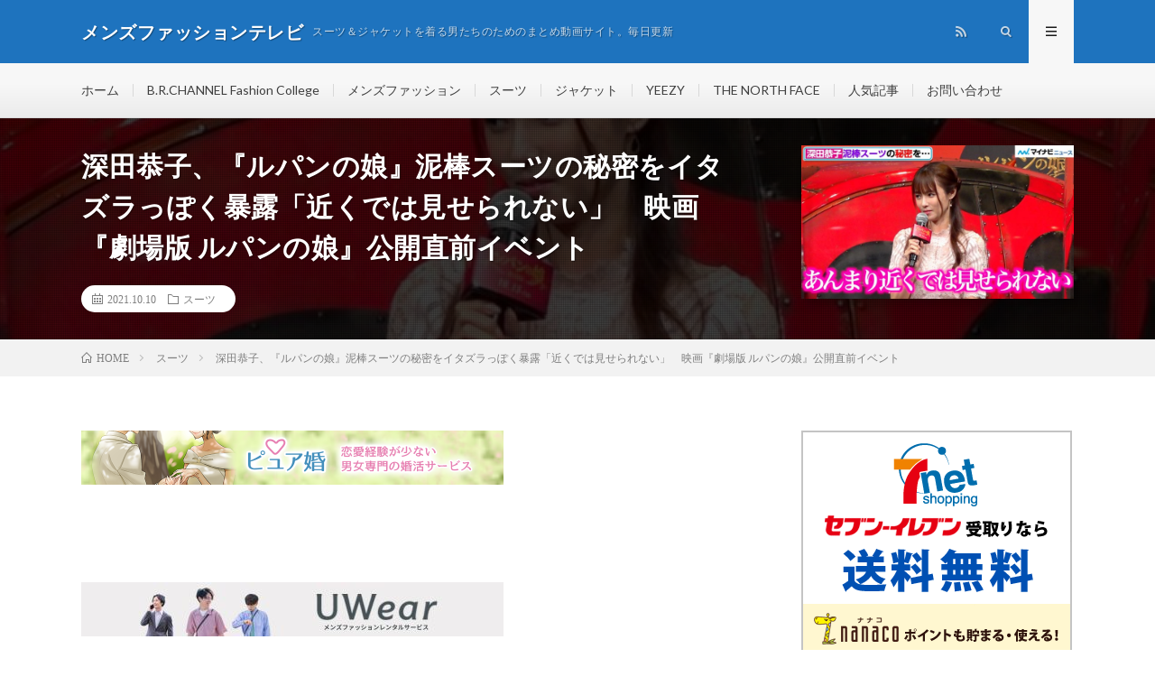

--- FILE ---
content_type: text/html; charset=UTF-8
request_url: http://mensfashion.sub.jp/2021/10/10/post-132688/
body_size: 10288
content:
<!DOCTYPE html>
<html lang="ja" prefix="og: http://ogp.me/ns#">
<head prefix="og: http://ogp.me/ns# fb: http://ogp.me/ns/fb# article: http://ogp.me/ns/article#">
<meta charset="UTF-8">
<title>深田恭子、『ルパンの娘』泥棒スーツの秘密をイタズラっぽく暴露「近くでは見せられない」　映画『劇場版 ルパンの娘』公開直前イベント | メンズファッションテレビ</title>

<!-- All in One SEO Pack 3.3.3 によって Michael Torbert の Semper Fi Web Design[189,275] -->
<link rel="canonical" href="http://mensfashion.sub.jp/2021/10/10/post-132688/" />
			<script type="text/javascript" >
				window.ga=window.ga||function(){(ga.q=ga.q||[]).push(arguments)};ga.l=+new Date;
				ga('create', 'UA-146049565-1', 'auto');
				// Plugins
				
				ga('send', 'pageview');
			</script>
			<script async src="https://www.google-analytics.com/analytics.js"></script>
			<!-- All in One SEO Pack -->
<link rel='stylesheet' id='wp-block-library-css'  href='http://mensfashion.sub.jp/wp-includes/css/dist/block-library/style.min.css?ver=5.1.19' type='text/css' media='all' />
<link rel='stylesheet' id='wpt-twitter-feed-css'  href='http://mensfashion.sub.jp/wp-content/plugins/wp-to-twitter/css/twitter-feed.css?ver=5.1.19' type='text/css' media='all' />
<link rel='https://api.w.org/' href='http://mensfashion.sub.jp/wp-json/' />
<link rel="alternate" type="application/json+oembed" href="http://mensfashion.sub.jp/wp-json/oembed/1.0/embed?url=http%3A%2F%2Fmensfashion.sub.jp%2F2021%2F10%2F10%2Fpost-132688%2F" />
<link rel="alternate" type="text/xml+oembed" href="http://mensfashion.sub.jp/wp-json/oembed/1.0/embed?url=http%3A%2F%2Fmensfashion.sub.jp%2F2021%2F10%2F10%2Fpost-132688%2F&#038;format=xml" />
<link rel="stylesheet" href="http://mensfashion.sub.jp/wp-content/themes/lionmedia/style.css">
<link rel="stylesheet" href="http://mensfashion.sub.jp/wp-content/themes/lionmedia/css/content.css">
<link rel="stylesheet" href="http://mensfashion.sub.jp/wp-content/themes/lionmedia-child/style.css">
<link rel="stylesheet" href="http://mensfashion.sub.jp/wp-content/themes/lionmedia/css/icon.css">
<link rel="stylesheet" href="https://fonts.googleapis.com/css?family=Lato:400,700,900">
<meta http-equiv="X-UA-Compatible" content="IE=edge">
<meta name="viewport" content="width=device-width, initial-scale=1, shrink-to-fit=no">
<link rel="dns-prefetch" href="//www.google.com">
<link rel="dns-prefetch" href="//www.google-analytics.com">
<link rel="dns-prefetch" href="//fonts.googleapis.com">
<link rel="dns-prefetch" href="//fonts.gstatic.com">
<link rel="dns-prefetch" href="//pagead2.googlesyndication.com">
<link rel="dns-prefetch" href="//googleads.g.doubleclick.net">
<link rel="dns-prefetch" href="//www.gstatic.com">
<style type="text/css">
.l-header,
.searchNavi__title,
.key__cat,
.eyecatch__cat,
.rankingBox__title,
.categoryDescription,
.pagetop,
.contactTable__header .required,
.heading.heading-primary .heading__bg,
.btn__link:hover,
.widget .tag-cloud-link:hover,
.comment-respond .submit:hover,
.comments__list .comment-reply-link:hover,
.widget .calendar_wrap tbody a:hover,
.comments__list .comment-meta,
.ctaPost__btn{background:#1e73be;}

.heading.heading-first,
.heading.heading-widget::before,
.heading.heading-footer::before,
.btn__link,
.widget .tag-cloud-link,
.comment-respond .submit,
.comments__list .comment-reply-link,
.content a:hover,
.t-light .l-footer,
.ctaPost__btn{border-color:#1e73be;}

.categoryBox__title,
.dateList__item a[rel=tag]:hover,
.dateList__item a[rel=category]:hover,
.copySns__copyLink:hover,
.btn__link,
.widget .tag-cloud-link,
.comment-respond .submit,
.comments__list .comment-reply-link,
.widget a:hover,
.widget ul li .rsswidget,
.content a,
.related__title,
.ctaPost__btn:hover{color:#1e73be;}

.c-user01 {color:#000 !important}
.bgc-user01 {background:#000 !important}
.hc-user01:hover {color:#000 !important}
.c-user02 {color:#000 !important}
.bgc-user02 {background:#000 !important}
.hc-user02:hover {color:#000 !important}
.c-user03 {color:#000 !important}
.bgc-user03 {background:#000 !important}
.hc-user03:hover {color:#000 !important}
.c-user04 {color:#000 !important}
.bgc-user04 {background:#000 !important}
.hc-user04:hover {color:#000 !important}
.c-user05 {color:#000 !important}
.bgc-user05 {background:#000 !important}
.hc-user05:hover {color:#000 !important}

.singleTitle {background-image:url("http://mensfashion.sub.jp/wp-content/uploads/2021/10/unnamed-file-139-730x410.jpg");}

.content h2{color:#191919;}
.content h2:first-letter{
	font-size:3.2rem;
	padding-bottom:5px;
	border-bottom:3px solid;
	color:#f0b200;
}
.content h3{
	padding:20px;
	color:#191919;
	border: 1px solid #E5E5E5;
	border-left: 5px solid #f0b200;
}
</style>
<meta property="og:site_name" content="メンズファッションテレビ" />
<meta property="og:type" content="article" />
<meta property="og:title" content="深田恭子、『ルパンの娘』泥棒スーツの秘密をイタズラっぽく暴露「近くでは見せられない」　映画『劇場版 ルパンの娘』公開直前イベント" />
<meta property="og:description" content="" />
<meta property="og:url" content="http://mensfashion.sub.jp/2021/10/10/post-132688/" />
<meta property="og:image" content="http://mensfashion.sub.jp/wp-content/uploads/2021/10/unnamed-file-139-730x410.jpg" />
<meta name="twitter:card" content="summary" />

<script>
  (function(i,s,o,g,r,a,m){i['GoogleAnalyticsObject']=r;i[r]=i[r]||function(){
  (i[r].q=i[r].q||[]).push(arguments)},i[r].l=1*new Date();a=s.createElement(o),
  m=s.getElementsByTagName(o)[0];a.async=1;a.src=g;m.parentNode.insertBefore(a,m)
  })(window,document,'script','https://www.google-analytics.com/analytics.js','ga');

  ga('create', 'UA-146049565-1', 'auto');
  ga('send', 'pageview');
</script>


</head>
<body class="t-light t-rich">

  
  <!--l-header-->
  <header class="l-header">
    <div class="container">
      
      <div class="siteTitle">

              <p class="siteTitle__name  u-txtShdw">
          <a class="siteTitle__link" href="http://mensfashion.sub.jp">
            <span class="siteTitle__main">メンズファッションテレビ</span>
          </a>
          <span class="siteTitle__sub">スーツ＆ジャケットを着る男たちのためのまとめ動画サイト。毎日更新</span>
		</p>	        </div>
      
      <nav class="menuNavi">      
                <ul class="menuNavi__list">
		                            <li class="menuNavi__item u-none-sp u-txtShdw"><a class="menuNavi__link icon-rss" href="http://mensfashion.sub.jp/feed/"></a></li>
					              <li class="menuNavi__item u-txtShdw"><span class="menuNavi__link icon-search" id="menuNavi__search" onclick="toggle__search();"></span></li>
            <li class="menuNavi__item u-txtShdw"><span class="menuNavi__link menuNavi__link-current icon-menu" id="menuNavi__menu" onclick="toggle__menu();"></span></li>
                  </ul>
      </nav>
      
    </div>
  </header>
  <!--/l-header-->
  
  <!--l-extra-->
        <div class="l-extraNone" id="extra__search">
      <div class="container">
        <div class="searchNavi">
                    
                <div class="searchBox">
        <form class="searchBox__form" method="get" target="_top" action="http://mensfashion.sub.jp/" >
          <input class="searchBox__input" type="text" maxlength="50" name="s" placeholder="記事検索"><button class="searchBox__submit icon-search" type="submit" value="search"> </button>
        </form>
      </div>        </div>
      </div>
    </div>
        
    <div class="l-extra" id="extra__menu">
      <div class="container container-max">
        <nav class="globalNavi">
          <ul class="globalNavi__list">
          	        <li id="menu-item-371" class="menu-item menu-item-type-custom menu-item-object-custom menu-item-home menu-item-371"><a href="http://mensfashion.sub.jp/">ホーム</a></li>
<li id="menu-item-380" class="menu-item menu-item-type-taxonomy menu-item-object-category menu-item-380"><a href="http://mensfashion.sub.jp/category/6/">B.R.CHANNEL Fashion College</a></li>
<li id="menu-item-378" class="menu-item menu-item-type-taxonomy menu-item-object-category menu-item-378"><a href="http://mensfashion.sub.jp/category/1/">メンズファッション</a></li>
<li id="menu-item-375" class="menu-item menu-item-type-taxonomy menu-item-object-category current-post-ancestor current-menu-parent current-post-parent menu-item-375"><a href="http://mensfashion.sub.jp/category/2/">スーツ</a></li>
<li id="menu-item-379" class="menu-item menu-item-type-taxonomy menu-item-object-category menu-item-379"><a href="http://mensfashion.sub.jp/category/3/">ジャケット</a></li>
<li id="menu-item-377" class="menu-item menu-item-type-taxonomy menu-item-object-category menu-item-377"><a href="http://mensfashion.sub.jp/category/5/">YEEZY</a></li>
<li id="menu-item-3082" class="menu-item menu-item-type-taxonomy menu-item-object-category menu-item-3082"><a href="http://mensfashion.sub.jp/category/7/">THE NORTH FACE</a></li>
<li id="menu-item-374" class="menu-item menu-item-type-post_type menu-item-object-page menu-item-374"><a href="http://mensfashion.sub.jp/page-10/">人気記事</a></li>
<li id="menu-item-372" class="menu-item menu-item-type-post_type menu-item-object-page menu-item-372"><a href="http://mensfashion.sub.jp/page-8/">お問い合わせ</a></li>
	                                    
                                          <li class="menu-item u-none-pc"><a class="icon-rss" href="http://mensfashion.sub.jp/feed/"></a></li>
			  		                
                    </ul>
        </nav>
      </div>
    </div>
  <!--/l-extra-->

  <div class="singleTitle">
    <div class="container">
    
      <!-- タイトル -->
      <div class="singleTitle__heading">
        <h1 class="heading heading-singleTitle u-txtShdw">深田恭子、『ルパンの娘』泥棒スーツの秘密をイタズラっぽく暴露「近くでは見せられない」　映画『劇場版 ルパンの娘』公開直前イベント</h1>        
        
        <ul class="dateList dateList-singleTitle">
          <li class="dateList__item icon-calendar">2021.10.10</li>
          <li class="dateList__item icon-folder"><a class="hc" href="http://mensfashion.sub.jp/category/2/" rel="category">スーツ</a></li>
                  </ul>
        
        
        
      </div>
      <!-- /タイトル -->

      <!-- アイキャッチ -->
      <div class="eyecatch eyecatch-singleTitle">
        		  <img src="http://mensfashion.sub.jp/wp-content/uploads/2021/10/unnamed-file-139-730x410.jpg" alt="深田恭子、『ルパンの娘』泥棒スーツの秘密をイタズラっぽく暴露「近くでは見せられない」　映画『劇場版 ルパンの娘』公開直前イベント" width="730" height="410" >
		  	      
      </div>
      <!-- /アイキャッチ -->

    </div>
  </div>
<div class="breadcrumb" ><div class="container" ><ul class="breadcrumb__list"><li class="breadcrumb__item" itemscope itemtype="http://data-vocabulary.org/Breadcrumb"><a href="http://mensfashion.sub.jp/" itemprop="url"><span class="icon-home" itemprop="title">HOME</span></a></li><li class="breadcrumb__item" itemscope itemtype="http://data-vocabulary.org/Breadcrumb"><a href="http://mensfashion.sub.jp/category/2/" itemprop="url"><span itemprop="title">スーツ</span></a></li><li class="breadcrumb__item">深田恭子、『ルパンの娘』泥棒スーツの秘密をイタズラっぽく暴露「近くでは見せられない」　映画『劇場版 ルパンの娘』公開直前イベント</li></ul></div></div>
  <!-- l-wrapper -->
  <div class="l-wrapper">
	
    <!-- l-main -->
    <main class="l-main">
           
	  
	        <!-- 記事上エリア[widget] -->
        <aside class="widgetPost widgetPost-top"><aside class="widget_text widget widget-post"><div class="textwidget custom-html-widget"><a href="https://px.a8.net/svt/ejp?a8mat=35M6TB+EAFAQ+3LOM+1BO6EP" rel="nofollow">
<img border="0" width="468" height="60" alt="" src="https://www23.a8.net/svt/bgt?aid=190831871024&wid=001&eno=01&mid=s00000016807008007000&mc=1"></a>
<img border="0" width="1" height="1" src="https://www13.a8.net/0.gif?a8mat=35M6TB+EAFAQ+3LOM+1BO6EP" alt=""></div></aside><aside class="widget_text widget widget-post"><div class="textwidget custom-html-widget"><a href="http://h.accesstrade.net/sp/cc?rk=0100jerg00jlui" rel="nofollow" target="_blank"><img src="http://h.accesstrade.net/sp/rr?rk=0100jerg00jlui" alt="コミックシーモア読み放題" border="0" /></a></div></aside><aside class="widget_text widget widget-post"><div class="textwidget custom-html-widget"><a href="//af.moshimo.com/af/c/click?a_id=1588648&p_id=1063&pc_id=1536&pl_id=15950&guid=ON" target="_blank" rel="nofollow"><img src="//image.moshimo.com/af-img/0339/000000015950.jpg" width="468" height="60" style="border:none;"></a><img src="//i.moshimo.com/af/i/impression?a_id=1588648&p_id=1063&pc_id=1536&pl_id=15950" width="1" height="1" style="border:none;"></div></aside><aside class="widget widget-post">			<div class="textwidget"><p>Google Chromeだと見れないことがあります。</p>
<pre id="tw-target-text" class="tw-data-text tw-text-large tw-ta" dir="ltr" data-placeholder="翻訳"><em><span lang="en" tabindex="0">You may not be able to watch videos with Google Chrome.</span></em></pre>
</div>
		</aside></aside>      <!-- /記事上エリア[widget] -->
	        
            
      
	  
	        <section class="content">
	    <div class="youtube"><iframe title="深田恭子、『ルパンの娘』泥棒スーツの秘密をイタズラっぽく暴露「近くでは見せられない」　映画『劇場版 ルパンの娘』公開直前イベント" src="https://www.youtube.com/embed/8UUO03xu6CA?feature=oembed" frameborder="0" allow="accelerometer; autoplay; clipboard-write; encrypted-media; gyroscope; picture-in-picture" allowfullscreen></iframe></div></p>
      </section>
	        
      
      
      
	        <!-- 記事下シェアボタン -->
        <aside>
<ul class="socialList">
<li class="socialList__item"><a class="socialList__link icon-facebook" href="http://www.facebook.com/sharer.php?u=http%3A%2F%2Fmensfashion.sub.jp%2F2021%2F10%2F10%2Fpost-132688%2F&amp;t=%E6%B7%B1%E7%94%B0%E6%81%AD%E5%AD%90%E3%80%81%E3%80%8E%E3%83%AB%E3%83%91%E3%83%B3%E3%81%AE%E5%A8%98%E3%80%8F%E6%B3%A5%E6%A3%92%E3%82%B9%E3%83%BC%E3%83%84%E3%81%AE%E7%A7%98%E5%AF%86%E3%82%92%E3%82%A4%E3%82%BF%E3%82%BA%E3%83%A9%E3%81%A3%E3%81%BD%E3%81%8F%E6%9A%B4%E9%9C%B2%E3%80%8C%E8%BF%91%E3%81%8F%E3%81%A7%E3%81%AF%E8%A6%8B%E3%81%9B%E3%82%89%E3%82%8C%E3%81%AA%E3%81%84%E3%80%8D%E3%80%80%E6%98%A0%E7%94%BB%E3%80%8E%E5%8A%87%E5%A0%B4%E7%89%88+%E3%83%AB%E3%83%91%E3%83%B3%E3%81%AE%E5%A8%98%E3%80%8F%E5%85%AC%E9%96%8B%E7%9B%B4%E5%89%8D%E3%82%A4%E3%83%99%E3%83%B3%E3%83%88" target="_blank" title="Facebookで共有"></a></li><li class="socialList__item"><a class="socialList__link icon-twitter" href="http://twitter.com/intent/tweet?text=%E6%B7%B1%E7%94%B0%E6%81%AD%E5%AD%90%E3%80%81%E3%80%8E%E3%83%AB%E3%83%91%E3%83%B3%E3%81%AE%E5%A8%98%E3%80%8F%E6%B3%A5%E6%A3%92%E3%82%B9%E3%83%BC%E3%83%84%E3%81%AE%E7%A7%98%E5%AF%86%E3%82%92%E3%82%A4%E3%82%BF%E3%82%BA%E3%83%A9%E3%81%A3%E3%81%BD%E3%81%8F%E6%9A%B4%E9%9C%B2%E3%80%8C%E8%BF%91%E3%81%8F%E3%81%A7%E3%81%AF%E8%A6%8B%E3%81%9B%E3%82%89%E3%82%8C%E3%81%AA%E3%81%84%E3%80%8D%E3%80%80%E6%98%A0%E7%94%BB%E3%80%8E%E5%8A%87%E5%A0%B4%E7%89%88+%E3%83%AB%E3%83%91%E3%83%B3%E3%81%AE%E5%A8%98%E3%80%8F%E5%85%AC%E9%96%8B%E7%9B%B4%E5%89%8D%E3%82%A4%E3%83%99%E3%83%B3%E3%83%88&amp;http%3A%2F%2Fmensfashion.sub.jp%2F2021%2F10%2F10%2Fpost-132688%2F&amp;url=http%3A%2F%2Fmensfashion.sub.jp%2F2021%2F10%2F10%2Fpost-132688%2F" target="_blank" title="Twitterで共有"></a></li><li class="socialList__item"><a class="socialList__link icon-google" href="https://plus.google.com/share?url=http%3A%2F%2Fmensfashion.sub.jp%2F2021%2F10%2F10%2Fpost-132688%2F" target="_blank" title="Google+で共有"></a></li><li class="socialList__item"><a class="socialList__link icon-hatebu" href="http://b.hatena.ne.jp/add?mode=confirm&amp;url=http%3A%2F%2Fmensfashion.sub.jp%2F2021%2F10%2F10%2Fpost-132688%2F&amp;title=%E6%B7%B1%E7%94%B0%E6%81%AD%E5%AD%90%E3%80%81%E3%80%8E%E3%83%AB%E3%83%91%E3%83%B3%E3%81%AE%E5%A8%98%E3%80%8F%E6%B3%A5%E6%A3%92%E3%82%B9%E3%83%BC%E3%83%84%E3%81%AE%E7%A7%98%E5%AF%86%E3%82%92%E3%82%A4%E3%82%BF%E3%82%BA%E3%83%A9%E3%81%A3%E3%81%BD%E3%81%8F%E6%9A%B4%E9%9C%B2%E3%80%8C%E8%BF%91%E3%81%8F%E3%81%A7%E3%81%AF%E8%A6%8B%E3%81%9B%E3%82%89%E3%82%8C%E3%81%AA%E3%81%84%E3%80%8D%E3%80%80%E6%98%A0%E7%94%BB%E3%80%8E%E5%8A%87%E5%A0%B4%E7%89%88+%E3%83%AB%E3%83%91%E3%83%B3%E3%81%AE%E5%A8%98%E3%80%8F%E5%85%AC%E9%96%8B%E7%9B%B4%E5%89%8D%E3%82%A4%E3%83%99%E3%83%B3%E3%83%88" target="_blank" data-hatena-bookmark-title="http%3A%2F%2Fmensfashion.sub.jp%2F2021%2F10%2F10%2Fpost-132688%2F" title="このエントリーをはてなブックマークに追加"></a></li><li class="socialList__item"><a class="socialList__link icon-pocket" href="http://getpocket.com/edit?url=http%3A%2F%2Fmensfashion.sub.jp%2F2021%2F10%2F10%2Fpost-132688%2F" target="_blank" title="pocketで共有"></a></li><li class="socialList__item"><a class="socialList__link icon-line" href="http://line.naver.jp/R/msg/text/?%E6%B7%B1%E7%94%B0%E6%81%AD%E5%AD%90%E3%80%81%E3%80%8E%E3%83%AB%E3%83%91%E3%83%B3%E3%81%AE%E5%A8%98%E3%80%8F%E6%B3%A5%E6%A3%92%E3%82%B9%E3%83%BC%E3%83%84%E3%81%AE%E7%A7%98%E5%AF%86%E3%82%92%E3%82%A4%E3%82%BF%E3%82%BA%E3%83%A9%E3%81%A3%E3%81%BD%E3%81%8F%E6%9A%B4%E9%9C%B2%E3%80%8C%E8%BF%91%E3%81%8F%E3%81%A7%E3%81%AF%E8%A6%8B%E3%81%9B%E3%82%89%E3%82%8C%E3%81%AA%E3%81%84%E3%80%8D%E3%80%80%E6%98%A0%E7%94%BB%E3%80%8E%E5%8A%87%E5%A0%B4%E7%89%88+%E3%83%AB%E3%83%91%E3%83%B3%E3%81%AE%E5%A8%98%E3%80%8F%E5%85%AC%E9%96%8B%E7%9B%B4%E5%89%8D%E3%82%A4%E3%83%99%E3%83%B3%E3%83%88%0D%0Ahttp%3A%2F%2Fmensfashion.sub.jp%2F2021%2F10%2F10%2Fpost-132688%2F" target="_blank" title="LINEで送る"></a></li></ul>
</aside>
	  <!-- /記事下シェアボタン -->
	  


      

      
	        <!-- 記事下エリア[widget] -->
        <aside class="widgetPost widgetPost-bottom"><aside class="widget widget-post">			<div class="textwidget"><p><a href="https://blog.with2.net/link/?2016016">動画がおもしろくなかったらコチラをクリック！</a></p>
</div>
		</aside><aside class="widget_text widget widget-post"><div class="textwidget custom-html-widget"><a href="//blog.with2.net/link/?2016016:1357"><img src="https://blog.with2.net/img/banner/c/banner_1/br_c_1357_1.gif" title="メンズファッションランキング"></a><br><a href="//blog.with2.net/link/?2016016:1357" style="font-size: 0.9em;">メンズファッションランキング</a></div></aside><aside class="widget_text widget widget-post"><div class="textwidget custom-html-widget"><a href="https://px.a8.net/svt/ejp?a8mat=35M6TB+IGGJ6+22QA+HZ2R5" rel="nofollow">
<img border="0" width="350" height="240" alt="" src="https://www26.a8.net/svt/bgt?aid=190831871031&wid=001&eno=01&mid=s00000009685003019000&mc=1"></a>
<img border="0" width="1" height="1" src="https://www18.a8.net/0.gif?a8mat=35M6TB+IGGJ6+22QA+HZ2R5" alt=""></div></aside><aside class="widget_text widget widget-post"><div class="textwidget custom-html-widget"><a href="https://h.accesstrade.net/sp/cc?rk=0100nnbt00jlra" rel="nofollow" target="_blank"><img src="https://h.accesstrade.net/sp/rr?rk=0100nnbt00jlra" alt="糖質制限サプリ【カーボリミット】" border="0" /></a></div></aside><aside class="widget_text widget widget-post"><div class="textwidget custom-html-widget"><a href="https://h.accesstrade.net/sp/cc?rk=0100non400jlra" rel="nofollow" target="_blank"><img src="https://h.accesstrade.net/sp/rr?rk=0100non400jlra" alt="JoinsJob" border="0" /></a></div></aside></aside>      <!-- /記事下エリア[widget] -->
	        
            
      


            <!-- ダブルレクタングル広告 -->
	  <aside class="rectangle">
	    <div class="rectangle__item rectangle__item-left">
          <a href="https://px.a8.net/svt/ejp?a8mat=35M6TB+61WO6Q+4C36+5ZU29" target="_blank" rel="nofollow">
<img border="0" width="300" height="250" alt="" src="https://www21.a8.net/svt/bgt?aid=190831871366&wid=001&eno=01&mid=s00000020229001007000&mc=1"></a>
<img border="0" width="1" height="1" src="https://www13.a8.net/0.gif?a8mat=35M6TB+61WO6Q+4C36+5ZU29" alt="">	    </div>
	    <div class="rectangle__item rectangle__item-right">
          <a href="https://px.a8.net/svt/ejp?a8mat=35NOUA+FLFS8I+3YQ2+HY069" target="_blank" rel="nofollow">
<img border="0" width="300" height="250" alt="" src="https://www29.a8.net/svt/bgt?aid=190901890943&wid=001&eno=01&mid=s00000018497003014000&mc=1"></a>
<img border="0" width="1" height="1" src="https://www11.a8.net/0.gif?a8mat=35NOUA+FLFS8I+3YQ2+HY069" alt="">	    </div>
        <h2 class="rectangle__title">Advertisement</h2>
	  </aside>
      <!-- /ダブルレクタングル広告 -->
      

	  
	  	  


	  
	        <!-- 関連記事 -->
	  <aside class="related"><h2 class="heading heading-primary">関連する記事</h2><ul class="related__list">	      <li class="related__item">
	        <a class="related__imgLink" href="http://mensfashion.sub.jp/2023/05/12/post-218553/" title="貴重な帯電スーツ「ラバースーツ」を序盤で入手する方法（ティアキン）【ゼルダの伝説　ティアーズ オブ ザ キングダム】">
					      <img src="http://mensfashion.sub.jp/wp-content/uploads/2023/05/unnamed-file-242-150x150.jpg" alt="貴重な帯電スーツ「ラバースーツ」を序盤で入手する方法（ティアキン）【ゼルダの伝説　ティアーズ オブ ザ キングダム】" width="150" height="150" >
			  		    	        </a>
	        <h3 class="related__title">
	          <a href="http://mensfashion.sub.jp/2023/05/12/post-218553/">貴重な帯電スーツ「ラバースーツ」を序盤で入手する方法（ティアキン）【ゼルダの伝説　ティアーズ オブ ザ キングダム】</a>
	                        <span class="icon-calendar">2023.05.12</span>
              	        </h3>
	        <p class="related__contents">[…]</p>
	      </li>
	  		      <li class="related__item">
	        <a class="related__imgLink" href="http://mensfashion.sub.jp/2019/08/31/post-1063/" title="オーダースーツニューモデル">
					      <img src="http://mensfashion.sub.jp/wp-content/uploads/2019/08/unnamed-file-87-150x150.jpg" alt="オーダースーツニューモデル" width="150" height="150" >
			  		    	        </a>
	        <h3 class="related__title">
	          <a href="http://mensfashion.sub.jp/2019/08/31/post-1063/">オーダースーツニューモデル</a>
	                        <span class="icon-calendar">2019.08.31</span>
              	        </h3>
	        <p class="related__contents">[…]</p>
	      </li>
	  		      <li class="related__item">
	        <a class="related__imgLink" href="http://mensfashion.sub.jp/2021/12/25/post-146485/" title="破れちゃったの♡ウェットスーツが♡なので修理 [Wetsuit Repair]">
					      <img src="http://mensfashion.sub.jp/wp-content/uploads/2021/12/Wetsuit-Repair-150x150.jpg" alt="破れちゃったの♡ウェットスーツが♡なので修理 [Wetsuit Repair]" width="150" height="150" >
			  		    	        </a>
	        <h3 class="related__title">
	          <a href="http://mensfashion.sub.jp/2021/12/25/post-146485/">破れちゃったの♡ウェットスーツが♡なので修理 [Wetsuit Repair]</a>
	                        <span class="icon-calendar">2021.12.25</span>
              	        </h3>
	        <p class="related__contents">[…]</p>
	      </li>
	  		      <li class="related__item">
	        <a class="related__imgLink" href="http://mensfashion.sub.jp/2023/08/04/post-233681/" title="スーツに合う！中古20万円台で買える有名ブランドのビジネス時計3選 #shorts">
					      <img src="http://mensfashion.sub.jp/wp-content/uploads/2023/08/203-shorts-150x150.jpg" alt="スーツに合う！中古20万円台で買える有名ブランドのビジネス時計3選 #shorts" width="150" height="150" >
			  		    	        </a>
	        <h3 class="related__title">
	          <a href="http://mensfashion.sub.jp/2023/08/04/post-233681/">スーツに合う！中古20万円台で買える有名ブランドのビジネス時計3選 #shorts</a>
	                        <span class="icon-calendar">2023.08.04</span>
              	        </h3>
	        <p class="related__contents">[…]</p>
	      </li>
	  		      <li class="related__item">
	        <a class="related__imgLink" href="http://mensfashion.sub.jp/2021/09/01/post-123663/" title="「国後から泳いだ」亡命ロシア人 ウエットスーツ見つかる">
					      <img src="http://mensfashion.sub.jp/wp-content/uploads/2021/09/unnamed-file-24-150x150.jpg" alt="「国後から泳いだ」亡命ロシア人 ウエットスーツ見つかる" width="150" height="150" >
			  		    	        </a>
	        <h3 class="related__title">
	          <a href="http://mensfashion.sub.jp/2021/09/01/post-123663/">「国後から泳いだ」亡命ロシア人 ウエットスーツ見つかる</a>
	                        <span class="icon-calendar">2021.09.01</span>
              	        </h3>
	        <p class="related__contents">[…]</p>
	      </li>
	  		      <li class="related__item">
	        <a class="related__imgLink" href="http://mensfashion.sub.jp/2021/02/26/post-86508/" title="ドライスーツで流氷ウォーク！！地平線まで続く流氷の景色に感動しつつ、落ちるか落ちないかの綱渡りのようなドキドキ感も格別でした〜！(2021/2/12)">
					      <img src="http://mensfashion.sub.jp/wp-content/uploads/2021/02/2021212-150x150.jpg" alt="ドライスーツで流氷ウォーク！！地平線まで続く流氷の景色に感動しつつ、落ちるか落ちないかの綱渡りのようなドキドキ感も格別でした〜！(2021/2/12)" width="150" height="150" >
			  		    	        </a>
	        <h3 class="related__title">
	          <a href="http://mensfashion.sub.jp/2021/02/26/post-86508/">ドライスーツで流氷ウォーク！！地平線まで続く流氷の景色に感動しつつ、落ちるか落ちないかの綱渡りのようなドキドキ感も格別でした〜！(2021/2/12)</a>
	                        <span class="icon-calendar">2021.02.26</span>
              	        </h3>
	        <p class="related__contents">[…]</p>
	      </li>
	  		      <li class="related__item">
	        <a class="related__imgLink" href="http://mensfashion.sub.jp/2023/07/04/post-227598/" title="【XB003／ANTHEM#04】ロボットスーツで飛べ！戦え！">
					      <img src="http://mensfashion.sub.jp/wp-content/uploads/2023/07/XB003ANTHEM04-150x150.jpg" alt="【XB003／ANTHEM#04】ロボットスーツで飛べ！戦え！" width="150" height="150" >
			  		    	        </a>
	        <h3 class="related__title">
	          <a href="http://mensfashion.sub.jp/2023/07/04/post-227598/">【XB003／ANTHEM#04】ロボットスーツで飛べ！戦え！</a>
	                        <span class="icon-calendar">2023.07.04</span>
              	        </h3>
	        <p class="related__contents">[…]</p>
	      </li>
	  		      <li class="related__item">
	        <a class="related__imgLink" href="http://mensfashion.sub.jp/2021/10/13/post-133479/" title="龍が如く7鎌滝えり春日一番スーツメンズレディースファッション回復">
					      <img src="http://mensfashion.sub.jp/wp-content/uploads/2021/10/7-11-150x150.jpg" alt="龍が如く7鎌滝えり春日一番スーツメンズレディースファッション回復" width="150" height="150" >
			  		    	        </a>
	        <h3 class="related__title">
	          <a href="http://mensfashion.sub.jp/2021/10/13/post-133479/">龍が如く7鎌滝えり春日一番スーツメンズレディースファッション回復</a>
	                        <span class="icon-calendar">2021.10.13</span>
              	        </h3>
	        <p class="related__contents">[…]</p>
	      </li>
	  		      <li class="related__item">
	        <a class="related__imgLink" href="http://mensfashion.sub.jp/2024/02/10/post-261522/" title="ご息女の入学式にオーダースーツを">
					      <img src="http://mensfashion.sub.jp/wp-content/uploads/2024/02/unnamed-file-76-150x150.jpg" alt="ご息女の入学式にオーダースーツを" width="150" height="150" >
			  		    	        </a>
	        <h3 class="related__title">
	          <a href="http://mensfashion.sub.jp/2024/02/10/post-261522/">ご息女の入学式にオーダースーツを</a>
	                        <span class="icon-calendar">2024.02.10</span>
              	        </h3>
	        <p class="related__contents">[…]</p>
	      </li>
	  		      <li class="related__item">
	        <a class="related__imgLink" href="http://mensfashion.sub.jp/2025/06/04/post-324087/" title="【やりがちNG】このスーツマナー理解してる？#shorts">
					      <img src="http://mensfashion.sub.jp/wp-content/uploads/2025/06/NGshorts-1-150x150.jpg" alt="【やりがちNG】このスーツマナー理解してる？#shorts" width="150" height="150" >
			  		    	        </a>
	        <h3 class="related__title">
	          <a href="http://mensfashion.sub.jp/2025/06/04/post-324087/">【やりがちNG】このスーツマナー理解してる？#shorts</a>
	                        <span class="icon-calendar">2025.06.04</span>
              	        </h3>
	        <p class="related__contents">[…]</p>
	      </li>
	  	</ul></aside>	        <!-- /関連記事 -->
	  	  


	  
	        <!-- コメント -->
                    <aside class="comments">
        		
				
			<div id="respond" class="comment-respond">
		<h2 class="heading heading-primary">コメントを書く <small><a rel="nofollow" id="cancel-comment-reply-link" href="/2021/10/10/post-132688/#respond" style="display:none;">コメントをキャンセル</a></small></h2>			<form action="http://mensfashion.sub.jp/wp-comments-post.php" method="post" id="commentform" class="comment-form">
				<p class="comment-notes"><span id="email-notes">メールアドレスが公開されることはありません。</span> <span class="required">*</span> が付いている欄は必須項目です</p><p class="comment-form-comment"><label for="comment">コメント</label><textarea id="comment" name="comment" cols="45" rows="8" maxlength="65525" required="required"></textarea></p><p class="comment-form-author"><label for="author">名前 <span class="required">*</span></label> <input id="author" name="author" type="text" value="" size="30" maxlength="245" required='required' /></p>
<p class="comment-form-email"><label for="email">メール <span class="required">*</span></label> <input id="email" name="email" type="text" value="" size="30" maxlength="100" aria-describedby="email-notes" required='required' /></p>
<p class="comment-form-url"><label for="url">サイト</label> <input id="url" name="url" type="text" value="" size="30" maxlength="200" /></p>
<p class="comment-form-cookies-consent"><input id="wp-comment-cookies-consent" name="wp-comment-cookies-consent" type="checkbox" value="yes" /><label for="wp-comment-cookies-consent">次回のコメントで使用するためブラウザーに自分の名前、メールアドレス、サイトを保存する。</label></p>
<p class="form-submit"><input name="submit" type="submit" id="submit" class="submit" value="コメントを送信" /> <input type='hidden' name='comment_post_ID' value='132688' id='comment_post_ID' />
<input type='hidden' name='comment_parent' id='comment_parent' value='0' />
</p><p style="display: none;"><input type="hidden" id="akismet_comment_nonce" name="akismet_comment_nonce" value="0fc7412e7b" /></p><p style="display: none;"><input type="hidden" id="ak_js" name="ak_js" value="34"/></p>			</form>
			</div><!-- #respond -->
	      </aside>
            <!-- /コメント -->
	  	  

	  
	        <!-- PVカウンター -->
        	  <!-- /PVカウンター -->
	        
      
    </main>
    <!-- /l-main -->

    
	    <!-- l-sidebar -->
          <div class="l-sidebar">
	  
	          <aside class="widget_text widget"><div class="textwidget custom-html-widget"><a href="//af.moshimo.com/af/c/click?a_id=1583687&p_id=932&pc_id=1188&pl_id=12485&guid=ON" target="_blank" rel="nofollow"><img src="//image.moshimo.com/af-img/0285/000000012485.gif" width="300" height="250" style="border:none;"></a><img src="//i.moshimo.com/af/i/impression?a_id=1583687&p_id=932&pc_id=1188&pl_id=12485" width="1" height="1" style="border:none;"></div></aside><aside class="widget_text widget"><div class="textwidget custom-html-widget"><a href="//af.moshimo.com/af/c/click?a_id=1583687&p_id=932&pc_id=1188&pl_id=14831&guid=ON" target="_blank" rel="nofollow"><img src="//image.moshimo.com/af-img/0285/000000014831.jpg" width="300" height="250" style="border:none;"></a><img src="//i.moshimo.com/af/i/impression?a_id=1583687&p_id=932&pc_id=1188&pl_id=14831" width="1" height="1" style="border:none;"></div></aside><aside class="widget_text widget"><div class="textwidget custom-html-widget"><a href="https://px.a8.net/svt/ejp?a8mat=35M6TB+J1W4Y+4BIW+60WN5" rel="nofollow">
<img border="0" width="300" height="250" alt="" src="https://www28.a8.net/svt/bgt?aid=190831871032&wid=001&eno=01&mid=s00000020156001012000&mc=1"></a>
<img border="0" width="1" height="1" src="https://www16.a8.net/0.gif?a8mat=35M6TB+J1W4Y+4BIW+60WN5" alt=""></div></aside><aside class="widget_text widget"><div class="textwidget custom-html-widget"><a href="https://px.a8.net/svt/ejp?a8mat=2TA4BN+FQSOOI+37HI+5ZU29" rel="nofollow">
<img border="0" width="250" height="250" alt="" src="https://www27.a8.net/svt/bgt?aid=170113379952&wid=001&eno=01&mid=s00000014967001007000&mc=1"></a>
<img border="0" width="1" height="1" src="https://www19.a8.net/0.gif?a8mat=2TA4BN+FQSOOI+37HI+5ZU29" alt=""></div></aside>	  	  
	        <div class="widgetSticky">
        <aside class="widget_text widget widget-sticky"><div class="textwidget custom-html-widget"><a href="//af.moshimo.com/af/c/click?a_id=1583687&p_id=932&pc_id=1188&pl_id=13287&guid=ON" target="_blank" rel="nofollow"><img src="//image.moshimo.com/af-img/0285/000000013287.gif" width="300" height="250" style="border:none;"></a><img src="//i.moshimo.com/af/i/impression?a_id=1583687&p_id=932&pc_id=1188&pl_id=13287" width="1" height="1" style="border:none;"></div></aside><aside class="widget_text widget widget-sticky"><div class="textwidget custom-html-widget"><a href="https://px.a8.net/svt/ejp?a8mat=35M6TB+EAFAQ+3LOM+1BOLU9" rel="nofollow">
<img border="0" width="300" height="250" alt="" src="https://www26.a8.net/svt/bgt?aid=190831871024&wid=001&eno=01&mid=s00000016807008009000&mc=1"></a>
<img border="0" width="1" height="1" src="https://www16.a8.net/0.gif?a8mat=35M6TB+EAFAQ+3LOM+1BOLU9" alt=""></div></aside><aside class="widget_text widget widget-sticky"><div class="textwidget custom-html-widget"><a href="https://px.a8.net/svt/ejp?a8mat=35M6TH+CC5E2A+4B28+5ZMCH" rel="nofollow">
<img border="0" width="300" height="250" alt="" src="https://www25.a8.net/svt/bgt?aid=190831877746&wid=001&eno=01&mid=s00000020096001006000&mc=1"></a>
<img border="0" width="1" height="1" src="https://www17.a8.net/0.gif?a8mat=35M6TH+CC5E2A+4B28+5ZMCH" alt=""></div></aside>      </div>
	      
    </div>

    <!-- /l-sidebar -->
	    
    
  </div>
  <!-- /l-wrapper -->
  
    <div class="categoryBox">

    <div class="container">
    
      <h2 class="heading heading-primary">
        <span class="heading__bg u-txtShdw bgc">スーツ</span>カテゴリの最新記事
      </h2>
      
      <ul class="categoryBox__list">
                        <li class="categoryBox__item">

          <div class="eyecatch eyecatch-archive">
            <a href="http://mensfashion.sub.jp/2025/06/04/handblock-printed-linen-cotton-suit-and-cotton-suit-with-chiffon-duppata9992958156/">
              		        <img src="http://mensfashion.sub.jp/wp-content/uploads/2025/06/Handblock-printed-linen-cotton-suit-and-cotton-suit-with-chiffon-Duppata9992958156-730x410.jpg" alt="Handblock printed linen cotton suit and cotton suit with chiffon Duppata@9992958156" width="730" height="410" >		                  </a>
          </div>
          
                    <ul class="dateList dateList-archive">
                        <li class="dateList__item icon-calendar">2025.06.04</li>
                                  </ul>
                    
          <h2 class="heading heading-archive ">
            <a class="hc" href="http://mensfashion.sub.jp/2025/06/04/handblock-printed-linen-cotton-suit-and-cotton-suit-with-chiffon-duppata9992958156/">Handblock printed linen cotton suit and cotton suit with chiffon Duppata@9992958156</a>
          </h2>

        </li>
                <li class="categoryBox__item">

          <div class="eyecatch eyecatch-archive">
            <a href="http://mensfashion.sub.jp/2025/06/04/post-324497/">
              		        <img src="http://mensfashion.sub.jp/wp-content/uploads/2025/06/unnamed-file-102-730x410.jpg" alt="スーツケース時間術。旅の荷物が減ると時間の使い方が上手くなる！？" width="730" height="410" >		                  </a>
          </div>
          
                    <ul class="dateList dateList-archive">
                        <li class="dateList__item icon-calendar">2025.06.04</li>
                                  </ul>
                    
          <h2 class="heading heading-archive ">
            <a class="hc" href="http://mensfashion.sub.jp/2025/06/04/post-324497/">スーツケース時間術。旅の荷物が減ると時間の使い方が上手くなる！？</a>
          </h2>

        </li>
                <li class="categoryBox__item">

          <div class="eyecatch eyecatch-archive">
            <a href="http://mensfashion.sub.jp/2025/06/04/post-324288/">
              		        <img src="http://mensfashion.sub.jp/wp-content/uploads/2025/06/unnamed-file-93-730x410.jpg" alt="【かつての重要路線】大阪→名古屋を結ぶ関西本線、全線走破の旅" width="730" height="410" >		                  </a>
          </div>
          
                    <ul class="dateList dateList-archive">
                        <li class="dateList__item icon-calendar">2025.06.04</li>
                                  </ul>
                    
          <h2 class="heading heading-archive ">
            <a class="hc" href="http://mensfashion.sub.jp/2025/06/04/post-324288/">【かつての重要路線】大阪→名古屋を結ぶ関西本線、全線走破の旅</a>
          </h2>

        </li>
                <li class="categoryBox__item">

          <div class="eyecatch eyecatch-archive">
            <a href="http://mensfashion.sub.jp/2025/06/04/post-324285/">
              		        <img src="http://mensfashion.sub.jp/wp-content/uploads/2025/06/K-51-International-3shorts-730x410.jpg" alt="【K-51 International 予算3万円でスーツが欲しい】#shorts" width="730" height="410" >		                  </a>
          </div>
          
                    <ul class="dateList dateList-archive">
                        <li class="dateList__item icon-calendar">2025.06.04</li>
                                  </ul>
                    
          <h2 class="heading heading-archive ">
            <a class="hc" href="http://mensfashion.sub.jp/2025/06/04/post-324285/">【K-51 International 予算3万円でスーツが欲しい】#shorts</a>
          </h2>

        </li>
                <li class="categoryBox__item">

          <div class="eyecatch eyecatch-archive">
            <a href="http://mensfashion.sub.jp/2025/06/04/post-324282/">
              		        <img src="http://mensfashion.sub.jp/wp-content/uploads/2025/06/unnamed-file-92-730x410.jpg" alt="【知らないと損するスラックスの着こなし】 #スーツ #スラックス #パンツ #着こなし #身だしなみ #メンズファッション" width="730" height="410" >		                  </a>
          </div>
          
                    <ul class="dateList dateList-archive">
                        <li class="dateList__item icon-calendar">2025.06.04</li>
                                  </ul>
                    
          <h2 class="heading heading-archive ">
            <a class="hc" href="http://mensfashion.sub.jp/2025/06/04/post-324282/">【知らないと損するスラックスの着こなし】 #スーツ #スラックス #パンツ #着こなし #身だしなみ #メンズファッション</a>
          </h2>

        </li>
                <li class="categoryBox__item">

          <div class="eyecatch eyecatch-archive">
            <a href="http://mensfashion.sub.jp/2025/06/04/post-324279/">
              		        <img src="http://mensfashion.sub.jp/wp-content/uploads/2025/06/unnamed-file-91-730x410.jpg" alt="【廃止されるのか？】パンダくろしお　増結編成に乗車" width="730" height="410" >		                  </a>
          </div>
          
                    <ul class="dateList dateList-archive">
                        <li class="dateList__item icon-calendar">2025.06.04</li>
                                  </ul>
                    
          <h2 class="heading heading-archive ">
            <a class="hc" href="http://mensfashion.sub.jp/2025/06/04/post-324279/">【廃止されるのか？】パンダくろしお　増結編成に乗車</a>
          </h2>

        </li>
              </ul>
    </div>
  </div>
  


  <!-- schema -->
  <script type="application/ld+json">
  {
  "@context": "http://schema.org",
  "@type": "Article ",
  "mainEntityOfPage":{
	  "@type": "WebPage",
	  "@id": "http://mensfashion.sub.jp/2021/10/10/post-132688/"
  },
  "headline": "深田恭子、『ルパンの娘』泥棒スーツの秘密をイタズラっぽく暴露「近くでは見せられない」　映画『劇場版 ルパンの娘』公開直前イベント",
  "image": {
	  "@type": "ImageObject",
	  "url": "http://mensfashion.sub.jp/wp-content/uploads/2025/06/unnamed-file-91-730x410.jpg",
	  "height": "410",
	  "width": "730"
	    },
  "datePublished": "2021-10-10T23:59:06+0900",
  "dateModified": "2021-10-10T23:59:06+0900",
  "author": {
	  "@type": "Person",
	  "name": "forest"
  },
  "publisher": {
	  "@type": "Organization",
	  "name": "メンズファッションテレビ",
	  "logo": {
		  "@type": "ImageObject",
		  		    		    "url": "",
		    "width": "",
		    "height":""
		    		  	  }
  },
  "description": ""
  }
  </script>
  <!-- /schema -->




  <!--l-footer-->
  <footer class="l-footer">
    <div class="container">
      <div class="pagetop u-txtShdw"><a class="pagetop__link" href="#top">Back to Top</a></div>
      
                  <div class="widgetFoot">
        <div class="widgetFoot__contents">
                  <aside class="widget widget-foot">      <div class="searchBox">
        <form class="searchBox__form" method="get" target="_top" action="http://mensfashion.sub.jp/" >
          <input class="searchBox__input" type="text" maxlength="50" name="s" placeholder="記事検索"><button class="searchBox__submit icon-search" type="submit" value="search"> </button>
        </form>
      </div></aside><aside class="widget widget-foot"><h2 class="heading heading-footer">アーカイブ</h2>		<ul>
				<li><a href='http://mensfashion.sub.jp/2025/11/'>2025年11月</a></li>
	<li><a href='http://mensfashion.sub.jp/2025/10/'>2025年10月</a></li>
	<li><a href='http://mensfashion.sub.jp/2025/09/'>2025年9月</a></li>
	<li><a href='http://mensfashion.sub.jp/2025/08/'>2025年8月</a></li>
	<li><a href='http://mensfashion.sub.jp/2025/07/'>2025年7月</a></li>
	<li><a href='http://mensfashion.sub.jp/2025/06/'>2025年6月</a></li>
	<li><a href='http://mensfashion.sub.jp/2025/05/'>2025年5月</a></li>
	<li><a href='http://mensfashion.sub.jp/2025/04/'>2025年4月</a></li>
	<li><a href='http://mensfashion.sub.jp/2025/03/'>2025年3月</a></li>
	<li><a href='http://mensfashion.sub.jp/2025/02/'>2025年2月</a></li>
	<li><a href='http://mensfashion.sub.jp/2025/01/'>2025年1月</a></li>
	<li><a href='http://mensfashion.sub.jp/2024/12/'>2024年12月</a></li>
	<li><a href='http://mensfashion.sub.jp/2024/11/'>2024年11月</a></li>
	<li><a href='http://mensfashion.sub.jp/2024/10/'>2024年10月</a></li>
	<li><a href='http://mensfashion.sub.jp/2024/09/'>2024年9月</a></li>
	<li><a href='http://mensfashion.sub.jp/2024/08/'>2024年8月</a></li>
	<li><a href='http://mensfashion.sub.jp/2024/07/'>2024年7月</a></li>
	<li><a href='http://mensfashion.sub.jp/2024/06/'>2024年6月</a></li>
	<li><a href='http://mensfashion.sub.jp/2024/05/'>2024年5月</a></li>
	<li><a href='http://mensfashion.sub.jp/2024/04/'>2024年4月</a></li>
	<li><a href='http://mensfashion.sub.jp/2024/03/'>2024年3月</a></li>
	<li><a href='http://mensfashion.sub.jp/2024/02/'>2024年2月</a></li>
	<li><a href='http://mensfashion.sub.jp/2024/01/'>2024年1月</a></li>
	<li><a href='http://mensfashion.sub.jp/2023/12/'>2023年12月</a></li>
	<li><a href='http://mensfashion.sub.jp/2023/11/'>2023年11月</a></li>
	<li><a href='http://mensfashion.sub.jp/2023/10/'>2023年10月</a></li>
	<li><a href='http://mensfashion.sub.jp/2023/09/'>2023年9月</a></li>
	<li><a href='http://mensfashion.sub.jp/2023/08/'>2023年8月</a></li>
	<li><a href='http://mensfashion.sub.jp/2023/07/'>2023年7月</a></li>
	<li><a href='http://mensfashion.sub.jp/2023/06/'>2023年6月</a></li>
	<li><a href='http://mensfashion.sub.jp/2023/05/'>2023年5月</a></li>
	<li><a href='http://mensfashion.sub.jp/2023/04/'>2023年4月</a></li>
	<li><a href='http://mensfashion.sub.jp/2023/03/'>2023年3月</a></li>
	<li><a href='http://mensfashion.sub.jp/2023/02/'>2023年2月</a></li>
	<li><a href='http://mensfashion.sub.jp/2023/01/'>2023年1月</a></li>
	<li><a href='http://mensfashion.sub.jp/2022/12/'>2022年12月</a></li>
	<li><a href='http://mensfashion.sub.jp/2022/11/'>2022年11月</a></li>
	<li><a href='http://mensfashion.sub.jp/2022/10/'>2022年10月</a></li>
	<li><a href='http://mensfashion.sub.jp/2022/09/'>2022年9月</a></li>
	<li><a href='http://mensfashion.sub.jp/2022/08/'>2022年8月</a></li>
	<li><a href='http://mensfashion.sub.jp/2022/07/'>2022年7月</a></li>
	<li><a href='http://mensfashion.sub.jp/2022/06/'>2022年6月</a></li>
	<li><a href='http://mensfashion.sub.jp/2022/05/'>2022年5月</a></li>
	<li><a href='http://mensfashion.sub.jp/2022/04/'>2022年4月</a></li>
	<li><a href='http://mensfashion.sub.jp/2022/03/'>2022年3月</a></li>
	<li><a href='http://mensfashion.sub.jp/2022/02/'>2022年2月</a></li>
	<li><a href='http://mensfashion.sub.jp/2022/01/'>2022年1月</a></li>
	<li><a href='http://mensfashion.sub.jp/2021/12/'>2021年12月</a></li>
	<li><a href='http://mensfashion.sub.jp/2021/11/'>2021年11月</a></li>
	<li><a href='http://mensfashion.sub.jp/2021/10/'>2021年10月</a></li>
	<li><a href='http://mensfashion.sub.jp/2021/09/'>2021年9月</a></li>
	<li><a href='http://mensfashion.sub.jp/2021/08/'>2021年8月</a></li>
	<li><a href='http://mensfashion.sub.jp/2021/07/'>2021年7月</a></li>
	<li><a href='http://mensfashion.sub.jp/2021/06/'>2021年6月</a></li>
	<li><a href='http://mensfashion.sub.jp/2021/05/'>2021年5月</a></li>
	<li><a href='http://mensfashion.sub.jp/2021/04/'>2021年4月</a></li>
	<li><a href='http://mensfashion.sub.jp/2021/03/'>2021年3月</a></li>
	<li><a href='http://mensfashion.sub.jp/2021/02/'>2021年2月</a></li>
	<li><a href='http://mensfashion.sub.jp/2021/01/'>2021年1月</a></li>
	<li><a href='http://mensfashion.sub.jp/2020/12/'>2020年12月</a></li>
	<li><a href='http://mensfashion.sub.jp/2020/11/'>2020年11月</a></li>
	<li><a href='http://mensfashion.sub.jp/2020/10/'>2020年10月</a></li>
	<li><a href='http://mensfashion.sub.jp/2020/09/'>2020年9月</a></li>
	<li><a href='http://mensfashion.sub.jp/2020/08/'>2020年8月</a></li>
	<li><a href='http://mensfashion.sub.jp/2020/07/'>2020年7月</a></li>
	<li><a href='http://mensfashion.sub.jp/2020/06/'>2020年6月</a></li>
	<li><a href='http://mensfashion.sub.jp/2020/05/'>2020年5月</a></li>
	<li><a href='http://mensfashion.sub.jp/2020/04/'>2020年4月</a></li>
	<li><a href='http://mensfashion.sub.jp/2020/03/'>2020年3月</a></li>
	<li><a href='http://mensfashion.sub.jp/2020/02/'>2020年2月</a></li>
	<li><a href='http://mensfashion.sub.jp/2020/01/'>2020年1月</a></li>
	<li><a href='http://mensfashion.sub.jp/2019/12/'>2019年12月</a></li>
	<li><a href='http://mensfashion.sub.jp/2019/11/'>2019年11月</a></li>
	<li><a href='http://mensfashion.sub.jp/2019/10/'>2019年10月</a></li>
	<li><a href='http://mensfashion.sub.jp/2019/09/'>2019年9月</a></li>
	<li><a href='http://mensfashion.sub.jp/2019/08/'>2019年8月</a></li>
	<li><a href='http://mensfashion.sub.jp/2019/07/'>2019年7月</a></li>
		</ul>
			</aside><aside class="widget widget-foot"><h2 class="heading heading-footer">カテゴリー</h2>		<ul>
				<li class="cat-item cat-item-7"><a href="http://mensfashion.sub.jp/category/6/" >B.R.CHANNEL Fashion College</a>
</li>
	<li class="cat-item cat-item-9"><a href="http://mensfashion.sub.jp/category/7/" >THE NORTH FACE</a>
</li>
	<li class="cat-item cat-item-6"><a href="http://mensfashion.sub.jp/category/5/" >YEEZY</a>
</li>
	<li class="cat-item cat-item-10"><a href="http://mensfashion.sub.jp/category/8/" >YEEZY</a>
</li>
	<li class="cat-item cat-item-4"><a href="http://mensfashion.sub.jp/category/3/" >ジャケット</a>
</li>
	<li class="cat-item cat-item-3"><a href="http://mensfashion.sub.jp/category/2/" >スーツ</a>
</li>
	<li class="cat-item cat-item-2"><a href="http://mensfashion.sub.jp/category/1/" >メンズファッション</a>
</li>
	<li class="cat-item cat-item-1"><a href="http://mensfashion.sub.jp/category/%e6%9c%aa%e5%88%86%e9%a1%9e/" >未分類</a>
</li>
		</ul>
			</aside>	            </div>
        
        <div class="widgetFoot__contents">
                  <aside class="widget_text widget widget-foot"><div class="textwidget custom-html-widget"></div></aside>	            </div>
        
        <div class="widgetFoot__contents">
                </div>
      </div>
            
      <div class="copySns ">
        <div class="copySns__copy">
                      © Copyright 2026 <a class="copySns__copyLink" href="http://mensfashion.sub.jp">メンズファッションテレビ</a>.
          	      <span class="copySns__copyInfo u-none">
		    メンズファッションテレビ by <a class="copySns__copyLink" href="http://fit-jp.com/" target="_blank">FIT-Web Create</a>. Powered by <a class="copySns__copyLink" href="https://wordpress.org/" target="_blank">WordPress</a>.
          </span>
        </div>
      
                      
      </div>

    </div>     
  </footer>
  <!-- /l-footer -->

      <script type='text/javascript' src='http://mensfashion.sub.jp/wp-includes/js/wp-embed.min.js?ver=5.1.19'></script>
<script type='text/javascript' src='http://mensfashion.sub.jp/wp-includes/js/comment-reply.min.js?ver=5.1.19'></script>
<script async="async" type='text/javascript' src='http://mensfashion.sub.jp/wp-content/plugins/akismet/_inc/form.js?ver=4.1.3'></script>
<script>
function toggle__search(){
	extra__search.className="l-extra";
	extra__menu.className="l-extraNone";
	menuNavi__search.className = "menuNavi__link menuNavi__link-current icon-search ";
	menuNavi__menu.className = "menuNavi__link icon-menu";
}

function toggle__menu(){
	extra__search.className="l-extraNone";
	extra__menu.className="l-extra";
	menuNavi__search.className = "menuNavi__link icon-search";
	menuNavi__menu.className = "menuNavi__link menuNavi__link-current icon-menu";
}
</script>  

</body>
</html>